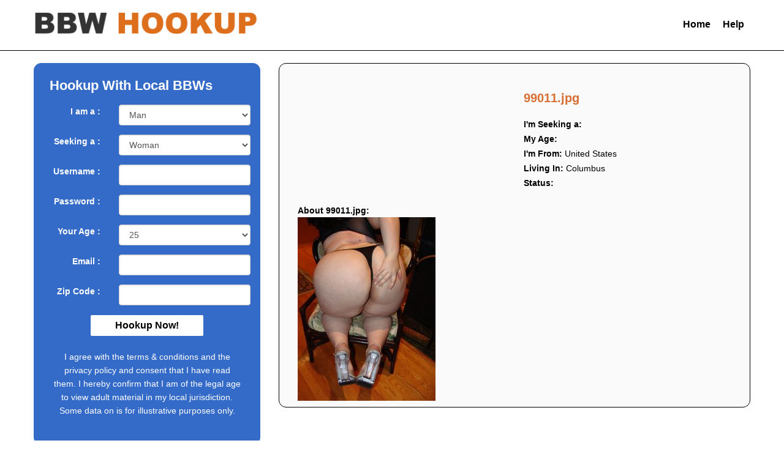

--- FILE ---
content_type: text/html; charset=UTF-8
request_url: https://www.bbwhookup.org/99011-jpg
body_size: 8633
content:
<!DOCTYPE html>
<html lang="en-US">
<head>
<meta charset="UTF-8" />
<title>BBW Hookup</title>
<link rel="stylesheet" href="https://bbwhookuporg.b-cdn.net/wp-content/cache/minify/9ee5a.css" media="all" />
 




<meta name='robots' content='max-image-preview:large' />
<link rel='dns-prefetch' href='//ajax.googleapis.com' />
<link rel="alternate" type="application/rss+xml" title="BBW Hookup &raquo; Feed" href="https://www.bbwhookup.org/feed" />
<style id='wp-img-auto-sizes-contain-inline-css' type='text/css'>
img:is([sizes=auto i],[sizes^="auto," i]){contain-intrinsic-size:3000px 1500px}
/*# sourceURL=wp-img-auto-sizes-contain-inline-css */
</style>
<style id='wp-emoji-styles-inline-css' type='text/css'>

	img.wp-smiley, img.emoji {
		display: inline !important;
		border: none !important;
		box-shadow: none !important;
		height: 1em !important;
		width: 1em !important;
		margin: 0 0.07em !important;
		vertical-align: -0.1em !important;
		background: none !important;
		padding: 0 !important;
	}
/*# sourceURL=wp-emoji-styles-inline-css */
</style>
<style id='wp-block-library-inline-css' type='text/css'>
:root{--wp-block-synced-color:#7a00df;--wp-block-synced-color--rgb:122,0,223;--wp-bound-block-color:var(--wp-block-synced-color);--wp-editor-canvas-background:#ddd;--wp-admin-theme-color:#007cba;--wp-admin-theme-color--rgb:0,124,186;--wp-admin-theme-color-darker-10:#006ba1;--wp-admin-theme-color-darker-10--rgb:0,107,160.5;--wp-admin-theme-color-darker-20:#005a87;--wp-admin-theme-color-darker-20--rgb:0,90,135;--wp-admin-border-width-focus:2px}@media (min-resolution:192dpi){:root{--wp-admin-border-width-focus:1.5px}}.wp-element-button{cursor:pointer}:root .has-very-light-gray-background-color{background-color:#eee}:root .has-very-dark-gray-background-color{background-color:#313131}:root .has-very-light-gray-color{color:#eee}:root .has-very-dark-gray-color{color:#313131}:root .has-vivid-green-cyan-to-vivid-cyan-blue-gradient-background{background:linear-gradient(135deg,#00d084,#0693e3)}:root .has-purple-crush-gradient-background{background:linear-gradient(135deg,#34e2e4,#4721fb 50%,#ab1dfe)}:root .has-hazy-dawn-gradient-background{background:linear-gradient(135deg,#faaca8,#dad0ec)}:root .has-subdued-olive-gradient-background{background:linear-gradient(135deg,#fafae1,#67a671)}:root .has-atomic-cream-gradient-background{background:linear-gradient(135deg,#fdd79a,#004a59)}:root .has-nightshade-gradient-background{background:linear-gradient(135deg,#330968,#31cdcf)}:root .has-midnight-gradient-background{background:linear-gradient(135deg,#020381,#2874fc)}:root{--wp--preset--font-size--normal:16px;--wp--preset--font-size--huge:42px}.has-regular-font-size{font-size:1em}.has-larger-font-size{font-size:2.625em}.has-normal-font-size{font-size:var(--wp--preset--font-size--normal)}.has-huge-font-size{font-size:var(--wp--preset--font-size--huge)}.has-text-align-center{text-align:center}.has-text-align-left{text-align:left}.has-text-align-right{text-align:right}.has-fit-text{white-space:nowrap!important}#end-resizable-editor-section{display:none}.aligncenter{clear:both}.items-justified-left{justify-content:flex-start}.items-justified-center{justify-content:center}.items-justified-right{justify-content:flex-end}.items-justified-space-between{justify-content:space-between}.screen-reader-text{border:0;clip-path:inset(50%);height:1px;margin:-1px;overflow:hidden;padding:0;position:absolute;width:1px;word-wrap:normal!important}.screen-reader-text:focus{background-color:#ddd;clip-path:none;color:#444;display:block;font-size:1em;height:auto;left:5px;line-height:normal;padding:15px 23px 14px;text-decoration:none;top:5px;width:auto;z-index:100000}html :where(.has-border-color){border-style:solid}html :where([style*=border-top-color]){border-top-style:solid}html :where([style*=border-right-color]){border-right-style:solid}html :where([style*=border-bottom-color]){border-bottom-style:solid}html :where([style*=border-left-color]){border-left-style:solid}html :where([style*=border-width]){border-style:solid}html :where([style*=border-top-width]){border-top-style:solid}html :where([style*=border-right-width]){border-right-style:solid}html :where([style*=border-bottom-width]){border-bottom-style:solid}html :where([style*=border-left-width]){border-left-style:solid}html :where(img[class*=wp-image-]){height:auto;max-width:100%}:where(figure){margin:0 0 1em}html :where(.is-position-sticky){--wp-admin--admin-bar--position-offset:var(--wp-admin--admin-bar--height,0px)}@media screen and (max-width:600px){html :where(.is-position-sticky){--wp-admin--admin-bar--position-offset:0px}}

/*# sourceURL=wp-block-library-inline-css */
</style><style id='global-styles-inline-css' type='text/css'>
:root{--wp--preset--aspect-ratio--square: 1;--wp--preset--aspect-ratio--4-3: 4/3;--wp--preset--aspect-ratio--3-4: 3/4;--wp--preset--aspect-ratio--3-2: 3/2;--wp--preset--aspect-ratio--2-3: 2/3;--wp--preset--aspect-ratio--16-9: 16/9;--wp--preset--aspect-ratio--9-16: 9/16;--wp--preset--color--black: #000000;--wp--preset--color--cyan-bluish-gray: #abb8c3;--wp--preset--color--white: #ffffff;--wp--preset--color--pale-pink: #f78da7;--wp--preset--color--vivid-red: #cf2e2e;--wp--preset--color--luminous-vivid-orange: #ff6900;--wp--preset--color--luminous-vivid-amber: #fcb900;--wp--preset--color--light-green-cyan: #7bdcb5;--wp--preset--color--vivid-green-cyan: #00d084;--wp--preset--color--pale-cyan-blue: #8ed1fc;--wp--preset--color--vivid-cyan-blue: #0693e3;--wp--preset--color--vivid-purple: #9b51e0;--wp--preset--gradient--vivid-cyan-blue-to-vivid-purple: linear-gradient(135deg,rgb(6,147,227) 0%,rgb(155,81,224) 100%);--wp--preset--gradient--light-green-cyan-to-vivid-green-cyan: linear-gradient(135deg,rgb(122,220,180) 0%,rgb(0,208,130) 100%);--wp--preset--gradient--luminous-vivid-amber-to-luminous-vivid-orange: linear-gradient(135deg,rgb(252,185,0) 0%,rgb(255,105,0) 100%);--wp--preset--gradient--luminous-vivid-orange-to-vivid-red: linear-gradient(135deg,rgb(255,105,0) 0%,rgb(207,46,46) 100%);--wp--preset--gradient--very-light-gray-to-cyan-bluish-gray: linear-gradient(135deg,rgb(238,238,238) 0%,rgb(169,184,195) 100%);--wp--preset--gradient--cool-to-warm-spectrum: linear-gradient(135deg,rgb(74,234,220) 0%,rgb(151,120,209) 20%,rgb(207,42,186) 40%,rgb(238,44,130) 60%,rgb(251,105,98) 80%,rgb(254,248,76) 100%);--wp--preset--gradient--blush-light-purple: linear-gradient(135deg,rgb(255,206,236) 0%,rgb(152,150,240) 100%);--wp--preset--gradient--blush-bordeaux: linear-gradient(135deg,rgb(254,205,165) 0%,rgb(254,45,45) 50%,rgb(107,0,62) 100%);--wp--preset--gradient--luminous-dusk: linear-gradient(135deg,rgb(255,203,112) 0%,rgb(199,81,192) 50%,rgb(65,88,208) 100%);--wp--preset--gradient--pale-ocean: linear-gradient(135deg,rgb(255,245,203) 0%,rgb(182,227,212) 50%,rgb(51,167,181) 100%);--wp--preset--gradient--electric-grass: linear-gradient(135deg,rgb(202,248,128) 0%,rgb(113,206,126) 100%);--wp--preset--gradient--midnight: linear-gradient(135deg,rgb(2,3,129) 0%,rgb(40,116,252) 100%);--wp--preset--font-size--small: 13px;--wp--preset--font-size--medium: 20px;--wp--preset--font-size--large: 36px;--wp--preset--font-size--x-large: 42px;--wp--preset--spacing--20: 0.44rem;--wp--preset--spacing--30: 0.67rem;--wp--preset--spacing--40: 1rem;--wp--preset--spacing--50: 1.5rem;--wp--preset--spacing--60: 2.25rem;--wp--preset--spacing--70: 3.38rem;--wp--preset--spacing--80: 5.06rem;--wp--preset--shadow--natural: 6px 6px 9px rgba(0, 0, 0, 0.2);--wp--preset--shadow--deep: 12px 12px 50px rgba(0, 0, 0, 0.4);--wp--preset--shadow--sharp: 6px 6px 0px rgba(0, 0, 0, 0.2);--wp--preset--shadow--outlined: 6px 6px 0px -3px rgb(255, 255, 255), 6px 6px rgb(0, 0, 0);--wp--preset--shadow--crisp: 6px 6px 0px rgb(0, 0, 0);}:where(.is-layout-flex){gap: 0.5em;}:where(.is-layout-grid){gap: 0.5em;}body .is-layout-flex{display: flex;}.is-layout-flex{flex-wrap: wrap;align-items: center;}.is-layout-flex > :is(*, div){margin: 0;}body .is-layout-grid{display: grid;}.is-layout-grid > :is(*, div){margin: 0;}:where(.wp-block-columns.is-layout-flex){gap: 2em;}:where(.wp-block-columns.is-layout-grid){gap: 2em;}:where(.wp-block-post-template.is-layout-flex){gap: 1.25em;}:where(.wp-block-post-template.is-layout-grid){gap: 1.25em;}.has-black-color{color: var(--wp--preset--color--black) !important;}.has-cyan-bluish-gray-color{color: var(--wp--preset--color--cyan-bluish-gray) !important;}.has-white-color{color: var(--wp--preset--color--white) !important;}.has-pale-pink-color{color: var(--wp--preset--color--pale-pink) !important;}.has-vivid-red-color{color: var(--wp--preset--color--vivid-red) !important;}.has-luminous-vivid-orange-color{color: var(--wp--preset--color--luminous-vivid-orange) !important;}.has-luminous-vivid-amber-color{color: var(--wp--preset--color--luminous-vivid-amber) !important;}.has-light-green-cyan-color{color: var(--wp--preset--color--light-green-cyan) !important;}.has-vivid-green-cyan-color{color: var(--wp--preset--color--vivid-green-cyan) !important;}.has-pale-cyan-blue-color{color: var(--wp--preset--color--pale-cyan-blue) !important;}.has-vivid-cyan-blue-color{color: var(--wp--preset--color--vivid-cyan-blue) !important;}.has-vivid-purple-color{color: var(--wp--preset--color--vivid-purple) !important;}.has-black-background-color{background-color: var(--wp--preset--color--black) !important;}.has-cyan-bluish-gray-background-color{background-color: var(--wp--preset--color--cyan-bluish-gray) !important;}.has-white-background-color{background-color: var(--wp--preset--color--white) !important;}.has-pale-pink-background-color{background-color: var(--wp--preset--color--pale-pink) !important;}.has-vivid-red-background-color{background-color: var(--wp--preset--color--vivid-red) !important;}.has-luminous-vivid-orange-background-color{background-color: var(--wp--preset--color--luminous-vivid-orange) !important;}.has-luminous-vivid-amber-background-color{background-color: var(--wp--preset--color--luminous-vivid-amber) !important;}.has-light-green-cyan-background-color{background-color: var(--wp--preset--color--light-green-cyan) !important;}.has-vivid-green-cyan-background-color{background-color: var(--wp--preset--color--vivid-green-cyan) !important;}.has-pale-cyan-blue-background-color{background-color: var(--wp--preset--color--pale-cyan-blue) !important;}.has-vivid-cyan-blue-background-color{background-color: var(--wp--preset--color--vivid-cyan-blue) !important;}.has-vivid-purple-background-color{background-color: var(--wp--preset--color--vivid-purple) !important;}.has-black-border-color{border-color: var(--wp--preset--color--black) !important;}.has-cyan-bluish-gray-border-color{border-color: var(--wp--preset--color--cyan-bluish-gray) !important;}.has-white-border-color{border-color: var(--wp--preset--color--white) !important;}.has-pale-pink-border-color{border-color: var(--wp--preset--color--pale-pink) !important;}.has-vivid-red-border-color{border-color: var(--wp--preset--color--vivid-red) !important;}.has-luminous-vivid-orange-border-color{border-color: var(--wp--preset--color--luminous-vivid-orange) !important;}.has-luminous-vivid-amber-border-color{border-color: var(--wp--preset--color--luminous-vivid-amber) !important;}.has-light-green-cyan-border-color{border-color: var(--wp--preset--color--light-green-cyan) !important;}.has-vivid-green-cyan-border-color{border-color: var(--wp--preset--color--vivid-green-cyan) !important;}.has-pale-cyan-blue-border-color{border-color: var(--wp--preset--color--pale-cyan-blue) !important;}.has-vivid-cyan-blue-border-color{border-color: var(--wp--preset--color--vivid-cyan-blue) !important;}.has-vivid-purple-border-color{border-color: var(--wp--preset--color--vivid-purple) !important;}.has-vivid-cyan-blue-to-vivid-purple-gradient-background{background: var(--wp--preset--gradient--vivid-cyan-blue-to-vivid-purple) !important;}.has-light-green-cyan-to-vivid-green-cyan-gradient-background{background: var(--wp--preset--gradient--light-green-cyan-to-vivid-green-cyan) !important;}.has-luminous-vivid-amber-to-luminous-vivid-orange-gradient-background{background: var(--wp--preset--gradient--luminous-vivid-amber-to-luminous-vivid-orange) !important;}.has-luminous-vivid-orange-to-vivid-red-gradient-background{background: var(--wp--preset--gradient--luminous-vivid-orange-to-vivid-red) !important;}.has-very-light-gray-to-cyan-bluish-gray-gradient-background{background: var(--wp--preset--gradient--very-light-gray-to-cyan-bluish-gray) !important;}.has-cool-to-warm-spectrum-gradient-background{background: var(--wp--preset--gradient--cool-to-warm-spectrum) !important;}.has-blush-light-purple-gradient-background{background: var(--wp--preset--gradient--blush-light-purple) !important;}.has-blush-bordeaux-gradient-background{background: var(--wp--preset--gradient--blush-bordeaux) !important;}.has-luminous-dusk-gradient-background{background: var(--wp--preset--gradient--luminous-dusk) !important;}.has-pale-ocean-gradient-background{background: var(--wp--preset--gradient--pale-ocean) !important;}.has-electric-grass-gradient-background{background: var(--wp--preset--gradient--electric-grass) !important;}.has-midnight-gradient-background{background: var(--wp--preset--gradient--midnight) !important;}.has-small-font-size{font-size: var(--wp--preset--font-size--small) !important;}.has-medium-font-size{font-size: var(--wp--preset--font-size--medium) !important;}.has-large-font-size{font-size: var(--wp--preset--font-size--large) !important;}.has-x-large-font-size{font-size: var(--wp--preset--font-size--x-large) !important;}
/*# sourceURL=global-styles-inline-css */
</style>

<style id='classic-theme-styles-inline-css' type='text/css'>
/*! This file is auto-generated */
.wp-block-button__link{color:#fff;background-color:#32373c;border-radius:9999px;box-shadow:none;text-decoration:none;padding:calc(.667em + 2px) calc(1.333em + 2px);font-size:1.125em}.wp-block-file__button{background:#32373c;color:#fff;text-decoration:none}
/*# sourceURL=https://bbwhookuporg.b-cdn.net/wp-includes/css/classic-themes.min.css */
</style>
<link rel="stylesheet" href="https://bbwhookuporg.b-cdn.net/wp-content/cache/minify/4c431.css" media="all" />

<script type="text/javascript" src="https://ajax.googleapis.com/ajax/libs/jquery/1.9.1/jquery.min.js?ver=6.9" id="jquery-js"></script>
<link rel="https://api.w.org/" href="https://www.bbwhookup.org/wp-json/" /><link rel="alternate" title="JSON" type="application/json" href="https://www.bbwhookup.org/wp-json/wp/v2/media/4082" /><link rel="EditURI" type="application/rsd+xml" title="RSD" href="https://www.bbwhookup.org/xmlrpc.php?rsd" />
<meta name="generator" content="WordPress 6.9" />
<link rel="canonical" href="https://www.bbwhookup.org/99011-jpg" />
<link rel='shortlink' href='https://www.bbwhookup.org/?p=4082' />
<!-- Matomo -->
<script>
  var _paq = window._paq = window._paq || [];
  /* tracker methods like "setCustomDimension" should be called before "trackPageView" */
  _paq.push(['trackPageView']);
  _paq.push(['enableLinkTracking']);
  (function() {
    var u="//www.bbwhookup.org/wp-content/plugins/wp-piwik/proxy/"
    _paq.push(['setTrackerUrl', u+'matomo.php']);
    _paq.push(['setSiteId', 'a4okeenk6K']);
    var d=document, g=d.createElement('script'), s=d.getElementsByTagName('script')[0];
    g.async=true; g.src=u+'matomo.php'; s.parentNode.insertBefore(g,s);
  })();
</script>
<!-- End Matomo Code -->
<link rel="icon" href="https://bbwhookuporg.b-cdn.net/wp-content/uploads/2017/11/cropped-bbwhookup-32x32.png" sizes="32x32" />
<link rel="icon" href="https://bbwhookuporg.b-cdn.net/wp-content/uploads/2017/11/cropped-bbwhookup-192x192.png" sizes="192x192" />
<link rel="apple-touch-icon" href="https://bbwhookuporg.b-cdn.net/wp-content/uploads/2017/11/cropped-bbwhookup-180x180.png" />
<meta name="msapplication-TileImage" content="https://bbwhookuporg.b-cdn.net/wp-content/uploads/2017/11/cropped-bbwhookup-270x270.png" />
		<style type="text/css" id="wp-custom-css">
			.wpcf7-form input[type="text"], 
.wpcf7-form input[type="password"], 
.wpcf7-form textarea, 
.wpcf7-form input[type="email"]{

 
  border: 1px solid #000;
  border-radius: 4px 4px 4px 4px;
  color: #000;
 
  font-size: 14px;
  line-height: 16px;
  padding: 12px 10px;

  max-width: 100%;
	
}
.mtits,.mage{float:left;}
.mtits{text-overflow: ellipsis;
  white-space: nowrap;
  overflow: hidden;
  max-width: 72%;
  display: inline-block;}

@media (max-width: 400px) {
	.mtits{  max-width: 67%;}
}		</style>
		
<meta id="view" name="viewport" content="width=device-width, initial-scale=1.0, maximum-scale=1.0, user-scalable=no" />
<meta http-equiv="X-UA-Compatible" content="IE9"/>

<meta name="google-site-verification" content="gbTb25mJOFm9lyPENruZlspieMeI_aBh9mmeNfpn1i0" />
<script src="https://bbwhookuporg.b-cdn.net/wp-content/cache/minify/0df0f.js"></script>
 

<link rel="stylesheet" href="https://bbwhookuporg.b-cdn.net/wp-content/cache/minify/de1df.css" media="all" />



<script type="text/javascript" charset="utf8" src="https://www.bbwhookup.org/wp-content/themes/bbwdating/iploc.php"></script>

</head>
<body>
<div class="container-fluid"><!-- container fluid starts here -->

	<header>
		<div class="row" id="header">
			<div class="contents" >
			
				<div class="col-lg-6 col-md-6 col-sm-12 col-xs-12" style="padding-top: 8px;">
					<div class="hidden-xs"><a href="https://www.bbwhookup.org"><img src="https://bbwhookuporg.b-cdn.net/wp-content/themes/bbwdating/images/logo.png"  alt="BBW Hookup" width="370" height="39"></a></div>
					<div class="visible-xs text-center"><a href="https://www.bbwhookup.org"><img src="https://bbwhookuporg.b-cdn.net/wp-content/themes/bbwdating/images/logo.png" width="370" height="39" alt="BBW Hookup"></a></div>	
				</div>
				
				<div class="col-lg-6 col-md-6 col-sm-12 text-right align-baseline topnav hidden-xs" style="margin-top:10px;">
					<ul class="nav navbar-nav">
						<li><a href="https://www.bbwhookup.org">Home</a></li>
						<li><a href="https://www.bbwhookup.org/help">Help</a></li> 										
					</ul>
				</div>
				<div class="clearfix">&nbsp;</div>
			</div>	
		</div>
	</header>

	<section>
		<div class="contents">
<div class="col-lg-4 col-md-4 col-sm-5 hidden-xs">
<div class="sidebar col-sm-12 hideside" style="background-color: #346bc8; border-color: #346bc8;" >
	
	
		<div class="heading col-sm-12 hidden-xs" style="color: #ffffff;">Hookup With Local BBWs</div>
		<div class="heading col-sm-12 visible-xs text-center" style="color: #ffffff;">Hookup With Local BBWs</div>	
	

	<script src="https://bbwhookuporg.b-cdn.net/wp-content/cache/minify/b7f76.js"></script>


	<form name="register" target="_top" action="/reg.php" method="post" onsubmit='return formValidator()' >
<input type="hidden" name="bbwputs" class="vvsd" value="">
		<div class="form-group row">
			<div class="col-sm-4 col-xs-12 text-right mtext-left">
				<label for="mygender" style="color: #ffffff;">I am a :</label>
			</div>
			<div class="col-sm-8 col-xs-12"><select name="im" class="form-control"> 
				<option  value="1" selected="selected">Man</option>
				<option  value="2">Woman</option>
				</select>
			</div>
		</div>
		
		<div class="form-group row">
			<div class="col-sm-4 col-xs-12 text-right mtext-left">
				<label for="interested" style="color: #ffffff;">Seeking a :</label>
			</div>
			<div class="col-sm-8 col-xs-12"><select name="interested" class="form-control">
				<option  value="1" >Man</option>
				<option  value="2" selected="selected">Woman</option>
				</select>
			</div>	
		</div>			
				
		<div class="form-group row">
			<div class="col-sm-4 col-xs-12 text-right mtext-left">
				<label for="username" style="color: #ffffff;">Username :</label>
			</div>
			<div class="col-sm-8 col-xs-12"><input type="text" id="username" class="form-control" name="username" value="" /></div>
		</div>	

		<div class="form-group row">
			<div class="col-sm-4 col-xs-12 text-right mtext-left">
				<label for="password" style="color: #ffffff;">Password :</label>
			</div>
			<div class="col-sm-8 col-xs-12"><input type="password" class="form-control" name="password"  id="password" value="" /></div>
		</div>

		<div class="form-group row">
			<div class="col-sm-4 col-xs-12 text-right mtext-left">
				<label for="age" style="color: #ffffff;">Your Age :</label>
			</div>
			<div class="col-sm-8 col-xs-12">
			<select name="old" class="form-control"><option value='0'>---------</option><option value='18'>18</option><option value='19'>19</option><option value='20'>20</option><option value='21'>21</option><option value='22'>22</option><option value='23'>23</option><option value='24'>24</option><option value='25' SELECTED>25</option><option value='26'>26</option><option value='27'>27</option><option value='28'>28</option><option value='29'>29</option><option value='30'>30</option><option value='31'>31</option><option value='32'>32</option><option value='33'>33</option><option value='34'>34</option><option value='35'>35</option><option value='36'>36</option><option value='37'>37</option><option value='38'>38</option><option value='39'>39</option><option value='40'>40</option><option value='41'>41</option><option value='42'>42</option><option value='43'>43</option><option value='44'>44</option><option value='45'>45</option><option value='46'>46</option><option value='47'>47</option><option value='48'>48</option><option value='49'>49</option><option value='50'>50</option><option value='51'>51</option><option value='52'>52</option><option value='53'>53</option><option value='54'>54</option><option value='55'>55</option><option value='56'>56</option><option value='57'>57</option><option value='58'>58</option><option value='59'>59</option><option value='60'>60</option><option value='61'>61</option><option value='62'>62</option><option value='63'>63</option><option value='64'>64</option><option value='65'>65</option><option value='66'>66</option><option value='67'>67</option><option value='68'>68</option><option value='69'>69</option><option value='70'>70</option><option value='71'>71</option><option value='72'>72</option><option value='73'>73</option><option value='74'>74</option><option value='75'>75</option><option value='76'>76</option><option value='77'>77</option><option value='78'>78</option><option value='79'>79</option><option value='80'>80</option><option value='81'>81</option><option value='82'>82</option><option value='83'>83</option><option value='84'>84</option><option value='85'>85</option><option value='86'>86</option><option value='87'>87</option><option value='88'>88</option><option value='89'>89</option><option value='90'>90</option><option value='91'>91</option><option value='92'>92</option><option value='93'>93</option><option value='94'>94</option><option value='95'>95</option><option value='96'>96</option><option value='97'>97</option><option value='98'>98</option><option value='99'>99</option></select>
			
			</div>
		</div>

		<div class="form-group row">
			<div class="col-sm-4 col-xs-12 text-right mtext-left">
				<label for="email" style="color: #ffffff;">Email :</label>
			</div>
			<div class="col-sm-8 col-xs-12"><input type="text"  name="email"  value="" id="email" class="form-control"  /></div>
		</div>

		<div class="form-group row">
			<div class="col-sm-4 col-xs-12 text-right mtext-left">
				<label for="email" style="color: #ffffff;">Zip Code :</label>
			</div>
			<div class="col-sm-8 col-xs-12"><input type="text" name="zip"  value="" id="zip"  class="form-control"  /></div>
		</div>	
		
		<div class="col-sm-12 col-xs-12 text-center">
		<div class="input-group-btnsidebut">
			  <button class="btn btn-default subt" type="submit" style="background-color: #ffffff; color: #000000;">
				Hookup Now!
			  </button>
		</div>	
		<br style="clear:both;"/>	
			<font color="#ffffff">I agree with the terms &amp; conditions and the privacy policy and consent that I have read them. I hereby confirm that I am of the legal age to view adult material in my local jurisdiction. Some data on is for illustrative purposes only.</font>
		</div>
		<br style="clear:both;"/>
	</form>
	

	<div class="clearfix">&nbsp;</div><div class="clearfix">&nbsp;</div>
</div>



</div>

<div class="col-lg-8 col-md-8 col-sm-7 col-xs-12">
	<div  class="col-sm-12 col-xs-12" id="thumbs">
				   
		<div class="col-ld-6 col-md-6 col-sm-6" id="photo">
					<div class="heading col-xs-12 text-center visible-xs">
			<h1>99011.jpg</h1>
			</div>			
			
		</div>

		<div class="col-ld-6 col-md-6 col-sm-6" id="profile">

			<div id="heading">
			<h1>99011.jpg</h1>
			</div>

			<strong>I'm Seeking a:</strong> <BR>
			<strong>My Age:</strong> <BR>
			<strong>I'm From:</strong> <span id="pcountry"></span><BR>
			<strong>Living In:</strong> <span id="pcity"></span><BR>
			<strong>Status:</strong> <BR>

		</div>
 
		<div style="clear: left;"></div>

		<div class="col-sm-12 col-xs-12"><strong><br>About 99011.jpg:</strong><p class="attachment"><a href='https://bbwhookuporg.b-cdn.net/wp-content/uploads/2019/08/99011.jpg'><img fetchpriority="high" decoding="async" width="225" height="300" src="https://bbwhookuporg.b-cdn.net/wp-content/uploads/2019/08/99011-225x300.jpg" class="attachment-medium size-medium" alt="" srcset="https://bbwhookuporg.b-cdn.net/wp-content/uploads/2019/08/99011-225x300.jpg 225w, https://bbwhookuporg.b-cdn.net/wp-content/uploads/2019/08/99011-768x1024.jpg 768w, https://bbwhookuporg.b-cdn.net/wp-content/uploads/2019/08/99011-1152x1536.jpg 1152w, https://bbwhookuporg.b-cdn.net/wp-content/uploads/2019/08/99011.jpg 1536w" sizes="(max-width: 225px) 100vw, 225px" /></a></p>
</div>
<span class="cityname" style="display:none;"></span><span id="citymob"  style="display:none;"></span>
	</div>
</div>


	<div class="clearfix">&nbsp;</div>
</div>
</section>

	
<div class="col-xs-12 visible-xs" id="buttons">


<div class="sidebar col-sm-12" style="background-color: #346bc8; border-color: #346bc8;" >
	
	
		<div class="heading col-sm-12 hidden-xs" style="color: #ffffff;">Hookup With Local BBWs</div>
		<div class="heading col-sm-12 visible-xs text-center" style="color: #ffffff;">Hookup With Local BBWs</div>	
	

	

	<form name="register" target="_top" action="/reg.php" method="post" >
<input type="hidden" name="bbwputs" class="vvsd" value="">
		<div class="form-group row">
			<div class="col-sm-4 col-xs-12 text-right mtext-left">
				<label for="mygender" style="color: #ffffff;">I am a :</label>
			</div>
			<div class="col-sm-8 col-xs-12"><select name="im" class="form-control"> 
				<option  value="1" selected="selected">Man</option>
				<option  value="2">Woman</option>
				</select>
			</div>
		</div>
		
		<div class="form-group row">
			<div class="col-sm-4 col-xs-12 text-right mtext-left">
				<label for="interested" style="color: #ffffff;">Seeking a :</label>
			</div>
			<div class="col-sm-8 col-xs-12"><select name="interested" class="form-control">
				<option  value="1" >Man</option>
				<option  value="2" selected="selected">Woman</option>
				</select>
			</div>	
		</div>			
				
		<div class="form-group row">
			<div class="col-sm-4 col-xs-12 text-right mtext-left">
				<label for="username" style="color: #ffffff;">Username :</label>
			</div>
			<div class="col-sm-8 col-xs-12"><input type="text" id="username2" class="form-control" name="username"  required minlength="5" maxlength="15" value="" /></div>
		</div>	

		<div class="form-group row">
			<div class="col-sm-4 col-xs-12 text-right mtext-left">
				<label for="password" style="color: #ffffff;">Password :</label>
			</div>
			<div class="col-sm-8 col-xs-12"><input type="password" class="form-control" name="password"  id="password2"  required minlength="5" maxlength="15" value="" /></div>
		</div>

		<div class="form-group row">
			<div class="col-sm-4 col-xs-12 text-right mtext-left">
				<label for="age" style="color: #ffffff;">Your Age :</label>
			</div>
			<div class="col-sm-8 col-xs-12">
			<select name="old" class="form-control" required><option value=''>---------</option><option value='18'>18</option><option value='19'>19</option><option value='20'>20</option><option value='21'>21</option><option value='22'>22</option><option value='23'>23</option><option value='24'>24</option><option value='25' SELECTED>25</option><option value='26'>26</option><option value='27'>27</option><option value='28'>28</option><option value='29'>29</option><option value='30'>30</option><option value='31'>31</option><option value='32'>32</option><option value='33'>33</option><option value='34'>34</option><option value='35'>35</option><option value='36'>36</option><option value='37'>37</option><option value='38'>38</option><option value='39'>39</option><option value='40'>40</option><option value='41'>41</option><option value='42'>42</option><option value='43'>43</option><option value='44'>44</option><option value='45'>45</option><option value='46'>46</option><option value='47'>47</option><option value='48'>48</option><option value='49'>49</option><option value='50'>50</option><option value='51'>51</option><option value='52'>52</option><option value='53'>53</option><option value='54'>54</option><option value='55'>55</option><option value='56'>56</option><option value='57'>57</option><option value='58'>58</option><option value='59'>59</option><option value='60'>60</option><option value='61'>61</option><option value='62'>62</option><option value='63'>63</option><option value='64'>64</option><option value='65'>65</option><option value='66'>66</option><option value='67'>67</option><option value='68'>68</option><option value='69'>69</option><option value='70'>70</option><option value='71'>71</option><option value='72'>72</option><option value='73'>73</option><option value='74'>74</option><option value='75'>75</option><option value='76'>76</option><option value='77'>77</option><option value='78'>78</option><option value='79'>79</option><option value='80'>80</option><option value='81'>81</option><option value='82'>82</option><option value='83'>83</option><option value='84'>84</option><option value='85'>85</option><option value='86'>86</option><option value='87'>87</option><option value='88'>88</option><option value='89'>89</option><option value='90'>90</option><option value='91'>91</option><option value='92'>92</option><option value='93'>93</option><option value='94'>94</option><option value='95'>95</option><option value='96'>96</option><option value='97'>97</option><option value='98'>98</option><option value='99'>99</option></select>
			
			</div>
		</div>

		<div class="form-group row">
			<div class="col-sm-4 col-xs-12 text-right mtext-left">
				<label for="email" style="color: #ffffff;">Email :</label>
			</div>
			<div class="col-sm-8 col-xs-12"><input type="email"  name="email"  value="" id="email2"  required class="form-control"  /></div>
		</div>

		<div class="form-group row">
			<div class="col-sm-4 col-xs-12 text-right mtext-left">
				<label for="email" style="color: #ffffff;">Zip Code :</label>
			</div>
			<div class="col-sm-8 col-xs-12"><input type="text" name="zip"  value="" id="zip2"  required class="form-control"  /></div>
		</div>	
		
		<div class="col-sm-12 col-xs-12 text-center">
		<div class="input-group-btnsidebut">
			  <button class="btn btn-default subt" type="submit" style="background-color: #ffffff; color: #000000;">
				Hookup Now!
			  </button>
		</div>	
		<br style="clear:both;"/>	
			<font color="#ffffff">I agree with the terms &amp; conditions and the privacy policy of bbwhookup.org and consent that I have read them. I hereby confirm that I am of the legal age to view adult material in my local jurisdiction. Some data on bbwhookup is for illustrative purposes only.</font>
		</div>
		<br style="clear:both;"/>
	</form>
	<div class="clearfix">&nbsp;</div><div class="clearfix">&nbsp;</div>
</div>


</div>

</div>
<div class="clearfix">&nbsp;</div>
<footer>
	<div id="footer" class="container-fluid">

		<div class="col-xs-12 col-sm-12 col-md-12 col-ld-12 text-center">
		<div class="footerlinks">
			<a href="https://www.bbwhookup.org">Home</a>
			<a href="https://www.bbwhookup.org/usage-terms">Terms of Use</a>
			<a href="https://www.bbwhookup.org/help">Help</a>
			<a href="https://www.bbwhookup.org/about-us">About Us</a>
			<a href="https://www.bbwhookup.org/sitemap.xml">Site Map</a>
		</div>
		
		<p><a href="https://www.bbwhookup.org">BBW Hookup</a> c. 2026 All Rights Reserved. <a href="/usc2257/">18 U.S.C. 2257 Record-Keeping Requirements Compliance Statement.</a></p>

		<p>We want all of our members to stay safe while online so please read this article from the US FBI concerning the types of scams that you could encounter online: <a title="Online Dating Scams" href="http://www.fbi.gov/scams-safety/e-scams" target="_blank">Online Dating Scams</a></p>
		</div>
	</div>
	</footer>
<script type="speculationrules">
{"prefetch":[{"source":"document","where":{"and":[{"href_matches":"/*"},{"not":{"href_matches":["/wp-*.php","/wp-admin/*","https://bbwhookuporg.b-cdn.net/wp-content/uploads/*","/wp-content/*","/wp-content/plugins/*","/wp-content/themes/bbwdating/*","/*\\?(.+)"]}},{"not":{"selector_matches":"a[rel~=\"nofollow\"]"}},{"not":{"selector_matches":".no-prefetch, .no-prefetch a"}}]},"eagerness":"conservative"}]}
</script>

<script src="https://bbwhookuporg.b-cdn.net/wp-content/cache/minify/501dc.js"></script>

<script type="text/javascript" id="wp-i18n-js-after">
/* <![CDATA[ */
wp.i18n.setLocaleData( { 'text direction\u0004ltr': [ 'ltr' ] } );
//# sourceURL=wp-i18n-js-after
/* ]]> */
</script>
<script src="https://bbwhookuporg.b-cdn.net/wp-content/cache/minify/1f540.js"></script>

<script type="text/javascript" id="contact-form-7-js-before">
/* <![CDATA[ */
var wpcf7 = {
    "api": {
        "root": "https:\/\/www.bbwhookup.org\/wp-json\/",
        "namespace": "contact-form-7\/v1"
    },
    "cached": 1
};
//# sourceURL=contact-form-7-js-before
/* ]]> */
</script>
<script src="https://bbwhookuporg.b-cdn.net/wp-content/cache/minify/b68ea.js"></script>

<script id="wp-emoji-settings" type="application/json">
{"baseUrl":"https://s.w.org/images/core/emoji/17.0.2/72x72/","ext":".png","svgUrl":"https://s.w.org/images/core/emoji/17.0.2/svg/","svgExt":".svg","source":{"concatemoji":"https://bbwhookuporg.b-cdn.net/wp-includes/js/wp-emoji-release.min.js?ver=6.9"}}
</script>
<script type="module">
/* <![CDATA[ */
/*! This file is auto-generated */
const a=JSON.parse(document.getElementById("wp-emoji-settings").textContent),o=(window._wpemojiSettings=a,"wpEmojiSettingsSupports"),s=["flag","emoji"];function i(e){try{var t={supportTests:e,timestamp:(new Date).valueOf()};sessionStorage.setItem(o,JSON.stringify(t))}catch(e){}}function c(e,t,n){e.clearRect(0,0,e.canvas.width,e.canvas.height),e.fillText(t,0,0);t=new Uint32Array(e.getImageData(0,0,e.canvas.width,e.canvas.height).data);e.clearRect(0,0,e.canvas.width,e.canvas.height),e.fillText(n,0,0);const a=new Uint32Array(e.getImageData(0,0,e.canvas.width,e.canvas.height).data);return t.every((e,t)=>e===a[t])}function p(e,t){e.clearRect(0,0,e.canvas.width,e.canvas.height),e.fillText(t,0,0);var n=e.getImageData(16,16,1,1);for(let e=0;e<n.data.length;e++)if(0!==n.data[e])return!1;return!0}function u(e,t,n,a){switch(t){case"flag":return n(e,"\ud83c\udff3\ufe0f\u200d\u26a7\ufe0f","\ud83c\udff3\ufe0f\u200b\u26a7\ufe0f")?!1:!n(e,"\ud83c\udde8\ud83c\uddf6","\ud83c\udde8\u200b\ud83c\uddf6")&&!n(e,"\ud83c\udff4\udb40\udc67\udb40\udc62\udb40\udc65\udb40\udc6e\udb40\udc67\udb40\udc7f","\ud83c\udff4\u200b\udb40\udc67\u200b\udb40\udc62\u200b\udb40\udc65\u200b\udb40\udc6e\u200b\udb40\udc67\u200b\udb40\udc7f");case"emoji":return!a(e,"\ud83e\u1fac8")}return!1}function f(e,t,n,a){let r;const o=(r="undefined"!=typeof WorkerGlobalScope&&self instanceof WorkerGlobalScope?new OffscreenCanvas(300,150):document.createElement("canvas")).getContext("2d",{willReadFrequently:!0}),s=(o.textBaseline="top",o.font="600 32px Arial",{});return e.forEach(e=>{s[e]=t(o,e,n,a)}),s}function r(e){var t=document.createElement("script");t.src=e,t.defer=!0,document.head.appendChild(t)}a.supports={everything:!0,everythingExceptFlag:!0},new Promise(t=>{let n=function(){try{var e=JSON.parse(sessionStorage.getItem(o));if("object"==typeof e&&"number"==typeof e.timestamp&&(new Date).valueOf()<e.timestamp+604800&&"object"==typeof e.supportTests)return e.supportTests}catch(e){}return null}();if(!n){if("undefined"!=typeof Worker&&"undefined"!=typeof OffscreenCanvas&&"undefined"!=typeof URL&&URL.createObjectURL&&"undefined"!=typeof Blob)try{var e="postMessage("+f.toString()+"("+[JSON.stringify(s),u.toString(),c.toString(),p.toString()].join(",")+"));",a=new Blob([e],{type:"text/javascript"});const r=new Worker(URL.createObjectURL(a),{name:"wpTestEmojiSupports"});return void(r.onmessage=e=>{i(n=e.data),r.terminate(),t(n)})}catch(e){}i(n=f(s,u,c,p))}t(n)}).then(e=>{for(const n in e)a.supports[n]=e[n],a.supports.everything=a.supports.everything&&a.supports[n],"flag"!==n&&(a.supports.everythingExceptFlag=a.supports.everythingExceptFlag&&a.supports[n]);var t;a.supports.everythingExceptFlag=a.supports.everythingExceptFlag&&!a.supports.flag,a.supports.everything||((t=a.source||{}).concatemoji?r(t.concatemoji):t.wpemoji&&t.twemoji&&(r(t.twemoji),r(t.wpemoji)))});
//# sourceURL=https://bbwhookuporg.b-cdn.net/wp-includes/js/wp-emoji-loader.min.js
/* ]]> */
</script>



</body>
</html>
<!--
Performance optimized by W3 Total Cache. Learn more: https://www.boldgrid.com/w3-total-cache/?utm_source=w3tc&utm_medium=footer_comment&utm_campaign=free_plugin

Page Caching using Disk: Enhanced 
Content Delivery Network via bbwhookuporg.b-cdn.net
Minified using Disk

Served from: www.bbwhookup.org @ 2026-01-08 03:47:38 by W3 Total Cache
-->

--- FILE ---
content_type: text/html; charset=UTF-8
request_url: https://www.bbwhookup.org/wp-content/themes/bbwdating/iploc.php
body_size: 517
content:


	var gcode = "US";
	var gcity = "Columbus";
	var gcountry = "United States";
	
 
 $( document ).ready(function() {
if(gcity != ''){
	document.getElementById("pcountry").innerHTML = gcountry;
document.getElementById("pcity").innerHTML = gcity;
document.getElementById("citymob").innerHTML = gcity;
document.querySelectorAll(".cityname").innerHTML = gcity;

let p = document.getElementsByClassName('cityname');

for (let x=0 ; x < p.length ; x++ ) {
   p[x].innerHTML = gcity;
}

}else{
	document.getElementById("pcountry").innerHTML = 'Your Country';
	document.getElementById("pcity").innerHTML = 'Your Area';
	document.getElementById("citymob").innerHTML = 'Your Area';
document.querySelectorAll(".cityname").innerHTML = 'Your Area';
let p = document.getElementsByClassName('cityname');

for (let x=0 ; x < p.length ; x++ ) {
   p[x].innerHTML = gcity;
}

	
}
});

_paq.push([ function() { 
var vv_ref;
vv_ref = this.getAttributionInfo();
var vv_vars = vv_ref.toString().split(","); 
var vv_domain = vv_vars[3]; 
var vdomain = (new URL(vv_domain)).hostname.replace('www.','');
xbs(vdomain); 
}]);

function xbs(ggf) {
	window.onload = function(){
		const  xx = document.getElementsByClassName('vvsd');
for (let i=0 ; i < xx.length ; i++ ) {
   xx[i].value = ggf;
}
	}
}






--- FILE ---
content_type: text/css
request_url: https://bbwhookuporg.b-cdn.net/wp-content/cache/minify/de1df.css
body_size: 535
content:
#lightboxOverlay{position:absolute;top:0;left:0;z-index:9999;background-color:black;filter:progid:DXImageTransform.Microsoft.Alpha(Opacity=85);opacity:0.85;display:none}#lightbox{position:absolute;left:0;width:100%;z-index:10000;text-align:center;line-height:0;font-family:"lucida grande",tahoma,verdana,arial,sans-serif;font-weight:normal}#lightbox
img{width:auto;height:auto}#lightbox a
img{border:none}.lb-outerContainer{position:relative;background-color:white;*zoom:1;width:250px;height:250px;margin:0
auto;-webkit-border-radius:4px;-moz-border-radius:4px;-ms-border-radius:4px;-o-border-radius:4px;border-radius:4px}.lb-outerContainer:after{content:"";display:table;clear:both}.lb-container{padding:10px}.lb-loader{position:absolute;top:40%;left:0%;height:25%;width:100%;text-align:center;line-height:0}.lb-nav{position:absolute;top:0;left:0;height:100%;width:100%;z-index:10}.lb-container>.nav{left:0}.lb-nav
a{outline:none}.lb-prev,.lb-next{width:49%;height:100%;background-image:url("[data-uri]");display:block}.lb-prev{left:0;float:left}.lb-next{right:0;float:right}.lb-prev:hover{background:url(https://bbwhookuporg.b-cdn.net/wp-content/themes/bbwdating/scripts/lightbox/images/prev.png) left 48% no-repeat}.lb-next:hover{background:url(https://bbwhookuporg.b-cdn.net/wp-content/themes/bbwdating/scripts/lightbox/images/next.png) right 48% no-repeat}.lb-dataContainer{margin:0
auto;padding-top:5px;*zoom:1;width:100%;-moz-border-radius-bottomleft:4px;-webkit-border-bottom-left-radius:4px;-ms-border-bottom-left-radius:4px;-o-border-bottom-left-radius:4px;border-bottom-left-radius:4px;-moz-border-radius-bottomright:4px;-webkit-border-bottom-right-radius:4px;-ms-border-bottom-right-radius:4px;-o-border-bottom-right-radius:4px;border-bottom-right-radius:4px}.lb-dataContainer:after{content:"";display:table;clear:both}.lb-data{padding:0
10px;color:#bbb}.lb-data .lb-details{width:85%;float:left;text-align:left;line-height:1.1em}.lb-data .lb-caption{font-size:13px;font-weight:bold;line-height:1em}.lb-data .lb-number{display:block;clear:left;padding-bottom:1em;font-size:11px}.lb-data .lb-close{width:35px;float:right;padding-bottom:0.7em;outline:none}.lb-data .lb-close:hover{cursor:pointer}

--- FILE ---
content_type: application/x-javascript
request_url: https://bbwhookuporg.b-cdn.net/wp-content/cache/minify/b7f76.js
body_size: 349
content:
function formValidator(){var username=document.getElementById('username');var password=document.getElementById('password');var zip=document.getElementById('zip');var email=document.getElementById('email');if(isAlphanumeric(username,"Enter a valid Username (5-15 characters)")){if(lengthRestriction(username,5,15)){if(isAlphanumeric(password,"Enter a valid Password (5-15 characters)")){if(lengthRestriction(password,5,15)){if(emailValidator(email,"Enter a valid email address")){if(isAlphanumeric(zip,"Enter a valid zip code")){return true;}}}}}}
return false;}
function notEmpty(elem,helperMsg){if(elem.value.length==0){alert(helperMsg);elem.focus();return false;}
return true;}
function isNumeric(elem,helperMsg){var numericExpression=/^[0-9]+$/;if(elem.value.match(numericExpression)){return true;}else{alert(helperMsg);elem.focus();return false;}}
function isAlphabet(elem,helperMsg){var alphaExp=/^[a-zA-Z]+$/;if(elem.value.match(alphaExp)){return true;}else{alert(helperMsg);elem.focus();return false;}}
function isAlphanumeric(elem,helperMsg){var alphaExp=/^[0-9a-zA-Z]+$/;if(elem.value.match(alphaExp)){return true;}else{alert(helperMsg);elem.focus();return false;}}
function lengthRestriction(elem,min,max){var uInput=elem.value;if(uInput.length>=min&&uInput.length<=max){return true;}else{alert(elem.id+" length must between "+min+" and "+max+" characters");elem.focus();return false;}}
function madeSelection(elem,helperMsg){if(elem.value=="Please Choose"){alert(helperMsg);elem.focus();return false;}else{return true;}}
function emailValidator(elem,helperMsg){var emailExp=/^[\w\-\.\+]+\@[a-zA-Z0-9\.\-]+\.[a-zA-z0-9]{2,4}$/;if(elem.value.match(emailExp)){return true;}else{alert(helperMsg);elem.focus();return false;}}